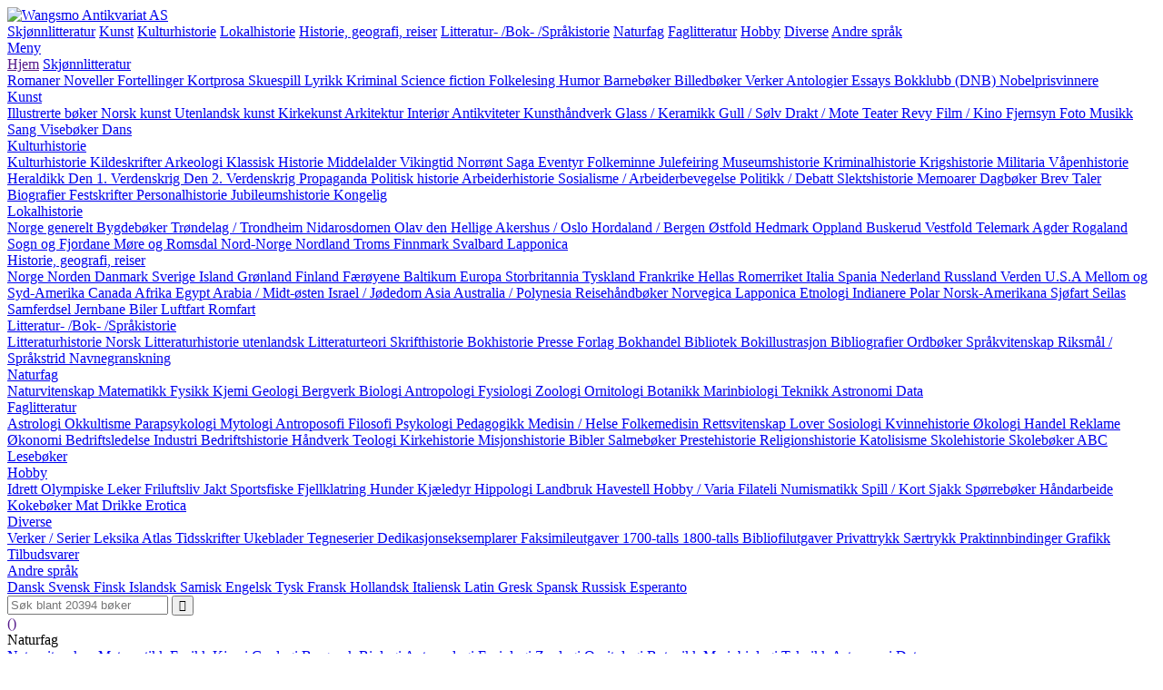

--- FILE ---
content_type: text/html; charset=UTF-8
request_url: http://wangsmo.com/?ga=64&gb=64+G&page=1&mod=3&s=164&p=7&product=5088659
body_size: 11554
content:
<!DOCTYPE html>
<html lang="nb">
<head>
    <meta charset="UTF-8">
		<title>Wangsmo Antikvariat AS | Beitrag zur kenntnis der ephemeropteren des nördlichen Norwegen.</title>
	<meta name="viewport" content="width=device-width, initial-scale=1.0">
	<meta name="description" content="16664 5088659 BENGTSSON, SIMON: Beitrag zur kenntnis der ephemeropteren des nördlichen Norwegen.  Fra Tromsø Museums årshefte 51. Tromsø 1930  8vo. 19 s. Illustrert Orig. omsl.    Norsk 94 2016-05-10 80 1 50 101 | Wangsmo Antikvariat AS">
    <meta name="robots" content="index, follow">
    <link rel="stylesheet" type="text/css" href="./app/lib/normalize.css">
	<link rel="stylesheet" type="text/css" href="./app/frontend/themes/wangsmo/style.css">
    <link rel="stylesheet" type="text/css" href="./app/lib/bokdata-print.css">
    <link rel="stylesheet" type="text/css" href="./app/lib/fontello/css/fontello.css">
    </head>
<body>

    <div class="container-ajax-feedback"></div>

        
    <div class="container-logo">
        <div class="logo">
            <a rel="nofollow" href="http://wangsmo.com">
            <img title="Wangsmo Antikvariat AS" alt="Wangsmo Antikvariat AS" src="https://wangsmo.com/img/top_logo.gif">
        </a>
    </div>
    </div>

            <div class="container-menu-main">
            <div class="menu menu-main">
                                	<a class="" href="http://wangsmo.com/?p=1&ga=1&page=1&mod=3&s=12">Skjønnlitteratur</a>
                                	<a class="" href="http://wangsmo.com/?p=2&ga=10&gb=10+B&page=1&mod=3&s=29">Kunst</a>
                                	<a class="" href="http://wangsmo.com/?p=3&ga=21&gb=32+F&page=1&mod=3&s=49">Kulturhistorie</a>
                                	<a class="" href="http://wangsmo.com/?p=4&ga=44&gb=52+B&page=1&mod=3&s=82">Lokalhistorie</a>
                                	<a class="" href="http://wangsmo.com/?p=5&ga=32+D&gb=32+E&gc=47&page=1&mod=3&s=105">Historie, geografi, reiser</a>
                                	<a class="" href="http://wangsmo.com/?p=6&ga=58&page=1&mod=3&s=148">Litteratur- /Bok- /Språkistorie</a>
                                	<a class="active" href="http://wangsmo.com/?p=7&ga=64&gb=64+G&page=1&mod=3&s=163">Naturfag</a>
                                	<a class="" href="http://wangsmo.com/?p=8&ga=67&page=1&mod=3&s=179">Faglitteratur</a>
                                	<a class="" href="http://wangsmo.com/?p=9&ga=81&page=1&mod=3&s=213">Hobby</a>
                                	<a class="" href="http://wangsmo.com/?p=10&ga=87&page=1&mod=3&s=235">Diverse</a>
                                	<a class="" href="http://wangsmo.com/?p=11&spraak=Dansk&page=1&mod=3&s=251">Andre språk</a>
                            </div>
        </div>
    
    <div class="container-navbar">
    <div class="navbar">

    <div class="drop-down"><!-- flex item -->
                <a href="#" class="toggle-navbar nav-item-icon navbar-item">
            <i class="icon-menu"></i> Meny        </a>
                <nav class="navbar-menu navbar-menu-main menu-catalog">
                            <a href="">Hjem</a>
                                    <a class="toggle-navbar nav-item" href="#">
                        Skjønnlitteratur                    </a>
                                            <nav class="navbar-menu navbar-menu-sub">
                                                            <a class="nav-item" href="?ga=1&page=1&mod=3&s=12&p=1">
                                    Romaner                                </a>
                                                            <a class="nav-item" href="?ga=2&page=1&mod=3&s=13&p=1">
                                    Noveller                                </a>
                                                            <a class="nav-item" href="?ga=2+B&page=1&mod=3&s=14&p=1">
                                    Fortellinger                                </a>
                                                            <a class="nav-item" href="?ga=2+C&page=1&mod=3&s=15&p=1">
                                    Kortprosa                                </a>
                                                            <a class="nav-item" href="?ga=3&page=1&mod=3&s=16&p=1">
                                    Skuespill                                </a>
                                                            <a class="nav-item" href="?ga=4&gb=4+B&page=1&mod=3&s=17&p=1">
                                    Lyrikk                                </a>
                                                            <a class="nav-item" href="?ga=5&page=1&mod=3&s=18&p=1">
                                    Kriminal                                </a>
                                                            <a class="nav-item" href="?ga=5+B&page=1&mod=3&s=19&p=1">
                                    Science fiction                                </a>
                                                            <a class="nav-item" href="?ga=6&page=1&mod=3&s=20&p=1">
                                    Folkelesing                                </a>
                                                            <a class="nav-item" href="?ga=7&page=1&mod=3&s=21&p=1">
                                    Humor                                </a>
                                                            <a class="nav-item" href="?ga=8&page=1&mod=3&s=22&p=1">
                                    Barnebøker                                </a>
                                                            <a class="nav-item" href="?ga=8+B&page=1&mod=3&s=23&p=1">
                                    Billedbøker                                </a>
                                                            <a class="nav-item" href="?ga=9&page=1&mod=3&s=24&p=1">
                                    Verker                                </a>
                                                            <a class="nav-item" href="?ga=9+B&page=1&mod=3&s=25&p=1">
                                    Antologier                                </a>
                                                            <a class="nav-item" href="?ga=9+C&page=1&mod=3&s=26&p=1">
                                    Essays                                </a>
                                                            <a class="nav-item" href="?ga=9+D&page=1&mod=3&s=27&p=1">
                                    Bokklubb (DNB)                                </a>
                                                            <a class="nav-item" href="?ga=9+E&page=1&mod=3&s=28&p=1">
                                    Nobelprisvinnere                                </a>
                                                    </nav><!-- end sub navbar menu -->
                                                        <a class="toggle-navbar nav-item" href="#">
                        Kunst                    </a>
                                            <nav class="navbar-menu navbar-menu-sub">
                                                            <a class="nav-item" href="?ga=10&gb=10+B&page=1&mod=3&s=29&p=2">
                                    Illustrerte bøker                                </a>
                                                            <a class="nav-item" href="?ga=11&gb=11+B&gc=11+C&page=1&mod=3&s=30&p=2">
                                    Norsk kunst                                </a>
                                                            <a class="nav-item" href="?ga=11+D&gb=12&gc=12+B&gd=12+C&page=1&mod=3&s=31&p=2">
                                    Utenlandsk kunst                                </a>
                                                            <a class="nav-item" href="?ga=13+B&page=1&mod=3&s=32&p=2">
                                    Kirkekunst                                </a>
                                                            <a class="nav-item" href="?ga=13&page=1&mod=3&s=33&p=2">
                                    Arkitektur                                </a>
                                                            <a class="nav-item" href="?ga=13+C&page=1&mod=3&s=34&p=2">
                                    Interiør                                </a>
                                                            <a class="nav-item" href="?ga=14&gb=15+C&gc=15+D&gd=15+E&page=1&mod=3&s=35&p=2">
                                    Antikviteter                                </a>
                                                            <a class="nav-item" href="?ga=15&page=1&mod=3&s=36&p=2">
                                    Kunsthåndverk                                </a>
                                                            <a class="nav-item" href="?ga=15+B&page=1&mod=3&s=37&p=2">
                                    Glass / Keramikk                                </a>
                                                            <a class="nav-item" href="?ga=15+C&page=1&mod=3&s=38&p=2">
                                    Gull / Sølv                                </a>
                                                            <a class="nav-item" href="?ga=16&gb=16+B&page=1&mod=3&s=39&p=2">
                                    Drakt / Mote                                </a>
                                                            <a class="nav-item" href="?ga=17&page=1&mod=3&s=40&p=2">
                                    Teater                                </a>
                                                            <a class="nav-item" href="?ga=17+B&gb=17+C&gc=17+D&page=1&mod=3&s=41&p=2">
                                    Revy                                </a>
                                                            <a class="nav-item" href="?ga=18&page=1&mod=3&s=42&p=2">
                                    Film / Kino                                </a>
                                                            <a class="nav-item" href="?ga=18+B&page=1&mod=3&s=43&p=2">
                                    Fjernsyn                                </a>
                                                            <a class="nav-item" href="?ga=19&page=1&mod=3&s=44&p=2">
                                    Foto                                </a>
                                                            <a class="nav-item" href="?ga=20&gb=20+F&page=1&mod=3&s=45&p=2">
                                    Musikk                                </a>
                                                            <a class="nav-item" href="?ga=20+B&page=1&mod=3&s=46&p=2">
                                    Sang                                </a>
                                                            <a class="nav-item" href="?ga=20+C&page=1&mod=3&s=47&p=2">
                                    Visebøker                                </a>
                                                            <a class="nav-item" href="?ga=20+D&gb=20+E&page=1&mod=3&s=48&p=2">
                                    Dans                                </a>
                                                    </nav><!-- end sub navbar menu -->
                                                        <a class="toggle-navbar nav-item" href="#">
                        Kulturhistorie                    </a>
                                            <nav class="navbar-menu navbar-menu-sub">
                                                            <a class="nav-item" href="?ga=21&gb=32+F&page=1&mod=3&s=49&p=3">
                                    Kulturhistorie                                </a>
                                                            <a class="nav-item" href="?ga=21+C&page=1&mod=3&s=50&p=3">
                                    Kildeskrifter                                </a>
                                                            <a class="nav-item" href="?ga=22&page=1&mod=3&s=51&p=3">
                                    Arkeologi                                </a>
                                                            <a class="nav-item" href="?ga=23&gb=24&page=1&mod=3&s=52&p=3">
                                    Klassisk Historie                                </a>
                                                            <a class="nav-item" href="?ga=26&page=1&mod=3&s=53&p=3">
                                    Middelalder                                </a>
                                                            <a class="nav-item" href="?ga=25&page=1&mod=3&s=54&p=3">
                                    Vikingtid                                </a>
                                                            <a class="nav-item" href="?ga=27&page=1&mod=3&s=55&p=3">
                                    Norrønt                                </a>
                                                            <a class="nav-item" href="?ga=28&page=1&mod=3&s=56&p=3">
                                    Saga                                </a>
                                                            <a class="nav-item" href="?ga=29&gb=29+B&page=1&mod=3&s=57&p=3">
                                    Eventyr                                </a>
                                                            <a class="nav-item" href="?ga=30&page=1&mod=3&s=58&p=3">
                                    Folkeminne                                </a>
                                                            <a class="nav-item" href="?ga=30+B&page=1&mod=3&s=59&p=3">
                                    Julefeiring                                </a>
                                                            <a class="nav-item" href="?ga=30+C&page=1&mod=3&s=60&p=3">
                                    Museumshistorie                                </a>
                                                            <a class="nav-item" href="?ga=31&page=1&mod=3&s=61&p=3">
                                    Kriminalhistorie                                </a>
                                                            <a class="nav-item" href="?ga=32&page=1&mod=3&s=62&p=3">
                                    Krigshistorie                                </a>
                                                            <a class="nav-item" href="?ga=32+B&page=1&mod=3&s=63&p=3">
                                    Militaria                                </a>
                                                            <a class="nav-item" href="?ga=32+C&page=1&mod=3&s=64&p=3">
                                    Våpenhistorie                                </a>
                                                            <a class="nav-item" href="?ga=32+F&page=1&mod=3&s=65&p=3">
                                    Heraldikk                                </a>
                                                            <a class="nav-item" href="?ga=33&page=1&mod=3&s=66&p=3">
                                    Den 1. Verdenskrig                                </a>
                                                            <a class="nav-item" href="?ga=34&gb=34+B&gc=34+D&page=1&mod=3&s=67&p=3">
                                    Den 2. Verdenskrig                                </a>
                                                            <a class="nav-item" href="?ga=34+C&page=1&mod=3&s=68&p=3">
                                    Propaganda                                </a>
                                                            <a class="nav-item" href="?ga=35&page=1&mod=3&s=69&p=3">
                                    Politisk historie                                </a>
                                                            <a class="nav-item" href="?ga=35+B&page=1&mod=3&s=70&p=3">
                                    Arbeiderhistorie                                </a>
                                                            <a class="nav-item" href="?ga=35+C&page=1&mod=3&s=71&p=3">
                                    Sosialisme / Arbeiderbevegelse                                </a>
                                                            <a class="nav-item" href="?ga=36&page=1&mod=3&s=72&p=3">
                                    Politikk / Debatt                                </a>
                                                            <a class="nav-item" href="?ga=37&page=1&mod=3&s=73&p=3">
                                    Slektshistorie                                </a>
                                                            <a class="nav-item" href="?ga=38&page=1&mod=3&s=74&p=3">
                                    Memoarer                                </a>
                                                            <a class="nav-item" href="?ga=38+B&page=1&mod=3&s=75&p=3">
                                    Dagbøker                                </a>
                                                            <a class="nav-item" href="?ga=38+C&page=1&mod=3&s=76&p=3">
                                    Brev                                </a>
                                                            <a class="nav-item" href="?ga=38+D&page=1&mod=3&s=77&p=3">
                                    Taler                                </a>
                                                            <a class="nav-item" href="?ga=39&page=1&mod=3&s=78&p=3">
                                    Biografier                                </a>
                                                            <a class="nav-item" href="?ga=40&page=1&mod=3&s=79&p=3">
                                    Festskrifter                                </a>
                                                            <a class="nav-item" href="?ga=41&page=1&mod=3&s=80&p=3">
                                    Personalhistorie                                </a>
                                                            <a class="nav-item" href="?ga=42&page=1&mod=3&s=81&p=3">
                                    Jubileumshistorie                                </a>
                                                            <a class="nav-item" href="?ga=43&page=1&mod=3&s=82&p=3">
                                    Kongelig                                </a>
                                                    </nav><!-- end sub navbar menu -->
                                                        <a class="toggle-navbar nav-item" href="#">
                        Lokalhistorie                    </a>
                                            <nav class="navbar-menu navbar-menu-sub">
                                                            <a class="nav-item" href="?ga=44&gb=52+B&page=1&mod=3&s=83&p=4">
                                    Norge generelt                                </a>
                                                            <a class="nav-item" href="?ga=44+B&page=1&mod=3&s=84&p=4">
                                    Bygdebøker                                </a>
                                                            <a class="nav-item" href="?ga=45&page=1&mod=3&s=85&p=4">
                                    Trøndelag / Trondheim                                </a>
                                                            <a class="nav-item" href="?ga=45+B&page=1&mod=3&s=86&p=4">
                                    Nidarosdomen                                </a>
                                                            <a class="nav-item" href="?ga=45+C&page=1&mod=3&s=87&p=4">
                                    Olav den Hellige                                </a>
                                                            <a class="nav-item" href="?ga=46&page=1&mod=3&s=88&p=4">
                                    Akershus / Oslo                                </a>
                                                            <a class="nav-item" href="?ga=46+B&page=1&mod=3&s=89&p=4">
                                    Hordaland / Bergen                                </a>
                                                            <a class="nav-item" href="?ga=46+C&page=1&mod=3&s=90&p=4">
                                    Østfold                                </a>
                                                            <a class="nav-item" href="?ga=46+D&page=1&mod=3&s=91&p=4">
                                    Hedmark                                </a>
                                                            <a class="nav-item" href="?ga=46+E&page=1&mod=3&s=92&p=4">
                                    Oppland                                </a>
                                                            <a class="nav-item" href="?ga=46+F&page=1&mod=3&s=93&p=4">
                                    Buskerud                                </a>
                                                            <a class="nav-item" href="?ga=46+G&page=1&mod=3&s=94&p=4">
                                    Vestfold                                </a>
                                                            <a class="nav-item" href="?ga=46+H&page=1&mod=3&s=95&p=4">
                                    Telemark                                </a>
                                                            <a class="nav-item" href="?ga=46+I&gb=46+R&gc=46+S&page=1&mod=3&s=96&p=4">
                                    Agder                                </a>
                                                            <a class="nav-item" href="?ga=46+J&page=1&mod=3&s=97&p=4">
                                    Rogaland                                </a>
                                                            <a class="nav-item" href="?ga=46+K&page=1&mod=3&s=98&p=4">
                                    Sogn og Fjordane                                </a>
                                                            <a class="nav-item" href="?ga=46+L&page=1&mod=3&s=99&p=4">
                                    Møre og Romsdal                                </a>
                                                            <a class="nav-item" href="?ga=46+P&page=1&mod=3&s=100&p=4">
                                    Nord-Norge                                </a>
                                                            <a class="nav-item" href="?ga=46+M&page=1&mod=3&s=101&p=4">
                                    Nordland                                </a>
                                                            <a class="nav-item" href="?ga=46+N&page=1&mod=3&s=102&p=4">
                                    Troms                                </a>
                                                            <a class="nav-item" href="?ga=46+O&page=1&mod=3&s=103&p=4">
                                    Finnmark                                </a>
                                                            <a class="nav-item" href="?ga=46+Q&page=1&mod=3&s=104&p=4">
                                    Svalbard                                </a>
                                                            <a class="nav-item" href="?ga=52+C&page=1&mod=3&s=105&p=4">
                                    Lapponica                                </a>
                                                    </nav><!-- end sub navbar menu -->
                                                        <a class="toggle-navbar nav-item" href="#">
                        Historie, geografi, reiser                    </a>
                                            <nav class="navbar-menu navbar-menu-sub">
                                                            <a class="nav-item" href="?ga=32+D&gb=32+E&gc=47&page=1&mod=3&s=106&p=5">
                                    Norge                                </a>
                                                            <a class="nav-item" href="?ga=32+D&gb=32+E&gc=48&gd=52&page=1&mod=3&s=107&p=5">
                                    Norden                                </a>
                                                            <a class="nav-item" href="?ga=48+B&gb=95+C&page=1&mod=3&s=108&p=5">
                                    Danmark                                </a>
                                                            <a class="nav-item" href="?ga=48+C&gb=95+B&page=1&mod=3&s=109&p=5">
                                    Sverige                                </a>
                                                            <a class="nav-item" href="?ga=48+D&page=1&mod=3&s=110&p=5">
                                    Island                                </a>
                                                            <a class="nav-item" href="?ga=48+E&page=1&mod=3&s=111&p=5">
                                    Grønland                                </a>
                                                            <a class="nav-item" href="?ga=48+F&page=1&mod=3&s=112&p=5">
                                    Finland                                </a>
                                                            <a class="nav-item" href="?ga=48+G&page=1&mod=3&s=113&p=5">
                                    Færøyene                                </a>
                                                            <a class="nav-item" href="?ga=48+H&page=1&mod=3&s=114&p=5">
                                    Baltikum                                </a>
                                                            <a class="nav-item" href="?ga=49&page=1&mod=3&s=115&p=5">
                                    Europa                                </a>
                                                            <a class="nav-item" href="?ga=49+B&gb=95+E&page=1&mod=3&s=116&p=5">
                                    Storbritannia                                </a>
                                                            <a class="nav-item" href="?ga=49+C&gb=95+D&page=1&mod=3&s=117&p=5">
                                    Tyskland                                </a>
                                                            <a class="nav-item" href="?ga=49+D&gb=95+F&page=1&mod=3&s=118&p=5">
                                    Frankrike                                </a>
                                                            <a class="nav-item" href="?ga=49+E&page=1&mod=3&s=119&p=5">
                                    Hellas                                </a>
                                                            <a class="nav-item" href="?ga=49+F&page=1&mod=3&s=120&p=5">
                                    Romerriket                                </a>
                                                            <a class="nav-item" href="?ga=49+G&page=1&mod=3&s=121&p=5">
                                    Italia                                </a>
                                                            <a class="nav-item" href="?ga=49+H&page=1&mod=3&s=122&p=5">
                                    Spania                                </a>
                                                            <a class="nav-item" href="?ga=49+I&page=1&mod=3&s=123&p=5">
                                    Nederland                                </a>
                                                            <a class="nav-item" href="?ga=50+B&page=1&mod=3&s=124&p=5">
                                    Russland                                </a>
                                                            <a class="nav-item" href="?ga=50&page=1&mod=3&s=125&p=5">
                                    Verden                                </a>
                                                            <a class="nav-item" href="?ga=50+C&gb=50+J&page=1&mod=3&s=126&p=5">
                                    U.S.A                                </a>
                                                            <a class="nav-item" href="?ga=50+D&page=1&mod=3&s=127&p=5">
                                    Mellom og Syd-Amerika                                </a>
                                                            <a class="nav-item" href="?ga=50+K&page=1&mod=3&s=128&p=5">
                                    Canada                                </a>
                                                            <a class="nav-item" href="?ga=50+E&page=1&mod=3&s=129&p=5">
                                    Afrika                                </a>
                                                            <a class="nav-item" href="?ga=50+L&page=1&mod=3&s=130&p=5">
                                    Egypt                                </a>
                                                            <a class="nav-item" href="?ga=50+F&page=1&mod=3&s=131&p=5">
                                    Arabia / Midt-østen                                </a>
                                                            <a class="nav-item" href="?ga=50+G&page=1&mod=3&s=132&p=5">
                                    Israel / Jødedom                                </a>
                                                            <a class="nav-item" href="?ga=50+H&page=1&mod=3&s=133&p=5">
                                    Asia                                </a>
                                                            <a class="nav-item" href="?ga=50+I&page=1&mod=3&s=134&p=5">
                                    Australia / Polynesia                                </a>
                                                            <a class="nav-item" href="?ga=51&page=1&mod=3&s=135&p=5">
                                    Reisehåndbøker                                </a>
                                                            <a class="nav-item" href="?ga=52+B&page=1&mod=3&s=136&p=5">
                                    Norvegica                                </a>
                                                            <a class="nav-item" href="?ga=52+C&page=1&mod=3&s=137&p=5">
                                    Lapponica                                </a>
                                                            <a class="nav-item" href="?ga=53&page=1&mod=3&s=138&p=5">
                                    Etnologi                                </a>
                                                            <a class="nav-item" href="?ga=53+B&page=1&mod=3&s=139&p=5">
                                    Indianere                                </a>
                                                            <a class="nav-item" href="?ga=54&gb=54+D&gc=50+J&gd=46+Q&gf=54+B&gh=54+C&page=1&mod=3&s=140&p=5">
                                    Polar                                </a>
                                                            <a class="nav-item" href="?ga=55&page=1&mod=3&s=141&p=5">
                                    Norsk-Amerikana                                </a>
                                                            <a class="nav-item" href="?ga=56&gb=56+C&page=1&mod=3&s=142&p=5">
                                    Sjøfart                                </a>
                                                            <a class="nav-item" href="?ga=56+B&page=1&mod=3&s=143&p=5">
                                    Seilas                                </a>
                                                            <a class="nav-item" href="?ga=57&page=1&mod=3&s=144&p=5">
                                    Samferdsel                                </a>
                                                            <a class="nav-item" href="?ga=57+B&page=1&mod=3&s=145&p=5">
                                    Jernbane                                </a>
                                                            <a class="nav-item" href="?ga=57+C&page=1&mod=3&s=146&p=5">
                                    Biler                                </a>
                                                            <a class="nav-item" href="?ga=57+D&page=1&mod=3&s=147&p=5">
                                    Luftfart                                </a>
                                                            <a class="nav-item" href="?ga=57+E&page=1&mod=3&s=148&p=5">
                                    Romfart                                </a>
                                                    </nav><!-- end sub navbar menu -->
                                                        <a class="toggle-navbar nav-item" href="#">
                        Litteratur- /Bok- /Språkistorie                    </a>
                                            <nav class="navbar-menu navbar-menu-sub">
                                                            <a class="nav-item" href="?ga=58&page=1&mod=3&s=149p=6">
                                    Litteraturhistorie Norsk                                </a>
                                                            <a class="nav-item" href="?ga=58+B&page=1&mod=3&s=150&p=6">
                                    Litteraturhistorie utenlandsk                                </a>
                                                            <a class="nav-item" href="?ga=58+C&page=1&mod=3&s=151&p=6">
                                    Litteraturteori                                </a>
                                                            <a class="nav-item" href="?ga=59&gb=59+B&gc=59+C&page=1&mod=3&s=152&p=6">
                                    Skrifthistorie                                </a>
                                                            <a class="nav-item" href="?ga=60&gb=60+F&gc=60+H&gd=59+D&page=1&mod=3&s=153&p=6">
                                    Bokhistorie                                </a>
                                                            <a class="nav-item" href="?ga=60+B&page=1&mod=3&s=154&p=6">
                                    Presse                                </a>
                                                            <a class="nav-item" href="?ga=60+C&page=1&mod=3&s=155&p=6">
                                    Forlag                                </a>
                                                            <a class="nav-item" href="?ga=60+D&page=1&mod=3&s=156&p=6">
                                    Bokhandel                                </a>
                                                            <a class="nav-item" href="?ga=60+E&page=1&mod=3&s=157&p=6">
                                    Bibliotek                                </a>
                                                            <a class="nav-item" href="?ga=60+G&page=1&mod=3&s=158&p=6">
                                    Bokillustrasjon                                </a>
                                                            <a class="nav-item" href="?ga=61&page=1&mod=3&s=159&p=6">
                                    Bibliografier                                </a>
                                                            <a class="nav-item" href="?ga=62&page=1&mod=3&s=160&p=6">
                                    Ordbøker                                </a>
                                                            <a class="nav-item" href="?ga=62+B&gb=62+C&gd=63&page=1&mod=3&s=161&p=6">
                                    Språkvitenskap                                </a>
                                                            <a class="nav-item" href="?ga=63+B&page=1&mod=3&s=162&p=6">
                                    Riksmål / Språkstrid                                </a>
                                                            <a class="nav-item" href="?ga=63+C&page=1&mod=3&s=163&p=6">
                                    Navnegranskning                                </a>
                                                    </nav><!-- end sub navbar menu -->
                                                        <a class="toggle-navbar nav-item" href="#">
                        Naturfag                    </a>
                                            <nav class="navbar-menu navbar-menu-sub">
                                                            <a class="nav-item" href="?ga=64&gb=64+G&page=1&mod=3&s=164&p=7">
                                    Naturvitenskap                                </a>
                                                            <a class="nav-item" href="?ga=64+B&page=1&mod=3&s=165&p=7">
                                    Matematikk                                </a>
                                                            <a class="nav-item" href="?ga=64+C&page=1&mod=3&s=166&p=7">
                                    Fysikk                                </a>
                                                            <a class="nav-item" href="?ga=64+D&page=1&mod=3&s=167&p=7">
                                    Kjemi                                </a>
                                                            <a class="nav-item" href="?ga=64+E&page=1&mod=3&s=168&p=7">
                                    Geologi                                </a>
                                                            <a class="nav-item" href="?ga=64+F&page=1&mod=3&s=169&p=7">
                                    Bergverk                                </a>
                                                            <a class="nav-item" href="?ga=65&page=1&mod=3&s=170&p=7">
                                    Biologi                                </a>
                                                            <a class="nav-item" href="?ga=65+B&page=1&mod=3&s=171&p=7">
                                    Antropologi                                </a>
                                                            <a class="nav-item" href="?ga=65+C&page=1&mod=3&s=172&p=7">
                                    Fysiologi                                </a>
                                                            <a class="nav-item" href="?ga=65+D&gb=65+H&gd=65+I&page=1&mod=3&s=173&p=7">
                                    Zoologi                                </a>
                                                            <a class="nav-item" href="?ga=65+E&page=1&mod=3&s=174&p=7">
                                    Ornitologi                                </a>
                                                            <a class="nav-item" href="?ga=65+F&page=1&mod=3&s=175&p=7">
                                    Botanikk                                </a>
                                                            <a class="nav-item" href="?ga=65+G&gb=82+E&page=1&mod=3&s=176&p=7">
                                    Marinbiologi                                </a>
                                                            <a class="nav-item" href="?ga=66&page=1&mod=3&s=177&p=7">
                                    Teknikk                                </a>
                                                            <a class="nav-item" href="?ga=66+B&page=1&mod=3&s=178&p=7">
                                    Astronomi                                </a>
                                                            <a class="nav-item" href="?ga=66+C&page=1&mod=3&s=179&p=7">
                                    Data                                </a>
                                                    </nav><!-- end sub navbar menu -->
                                                        <a class="toggle-navbar nav-item" href="#">
                        Faglitteratur                    </a>
                                            <nav class="navbar-menu navbar-menu-sub">
                                                            <a class="nav-item" href="?ga=67&page=1&mod=3&s=180&p=8">
                                    Astrologi                                </a>
                                                            <a class="nav-item" href="?ga=68&gb=68+B&page=1&mod=3&s=181&p=8">
                                    Okkultisme                                </a>
                                                            <a class="nav-item" href="?ga=68+C&page=1&mod=3&s=182&p=8">
                                    Parapsykologi                                </a>
                                                            <a class="nav-item" href="?ga=69&page=1&mod=3&s=183&p=8">
                                    Mytologi                                </a>
                                                            <a class="nav-item" href="?ga=70&page=1&mod=3&s=184&p=8">
                                    Antroposofi                                </a>
                                                            <a class="nav-item" href="?ga=71&gb=71+B&gc=68+D&page=1&mod=3&s=185&p=8">
                                    Filosofi                                </a>
                                                            <a class="nav-item" href="?ga=72&page=1&mod=3&s=186&p=8">
                                    Psykologi                                </a>
                                                            <a class="nav-item" href="?ga=73&page=1&mod=3&s=187&p=8">
                                    Pedagogikk                                </a>
                                                            <a class="nav-item" href="?ga=74&gb=74+B&gc=74+C&page=1&mod=3&s=188&p=8">
                                    Medisin / Helse                                </a>
                                                            <a class="nav-item" href="?ga=74+D&page=1&mod=3&s=189&p=8">
                                    Folkemedisin                                </a>
                                                            <a class="nav-item" href="?ga=75&page=1&mod=3&s=190&p=8">
                                    Rettsvitenskap                                </a>
                                                            <a class="nav-item" href="?ga=75+B&page=1&mod=3&s=191&p=8">
                                    Lover                                </a>
                                                            <a class="nav-item" href="?ga=76&page=1&mod=3&s=192&p=8">
                                    Sosiologi                                </a>
                                                            <a class="nav-item" href="?ga=76+B&page=1&mod=3&s=193&p=8">
                                    Kvinnehistorie                                </a>
                                                            <a class="nav-item" href="?ga=77&page=1&mod=3&s=194&p=8">
                                    Økologi                                </a>
                                                            <a class="nav-item" href="?ga=78&page=1&mod=3&s=195&p=8">
                                    Handel                                </a>
                                                            <a class="nav-item" href="?ga=78+B&page=1&mod=3&s=196&p=8">
                                    Reklame                                </a>
                                                            <a class="nav-item" href="?ga=78+C&page=1&mod=3&s=197&p=8">
                                    Økonomi                                </a>
                                                            <a class="nav-item" href="?ga=78+D&page=1&mod=3&s=198&p=8">
                                    Bedriftsledelse                                </a>
                                                            <a class="nav-item" href="?ga=78+E&page=1&mod=3&s=199&p=8">
                                    Industri                                </a>
                                                            <a class="nav-item" href="?ga=78+F&page=1&mod=3&s=200&p=8">
                                    Bedriftshistorie                                </a>
                                                            <a class="nav-item" href="?ga=78+G&page=1&mod=3&s=201&p=8">
                                    Håndverk                                </a>
                                                            <a class="nav-item" href="?ga=79&page=1&mod=3&s=202&p=8">
                                    Teologi                                </a>
                                                            <a class="nav-item" href="?ga=79+B&page=1&mod=3&s=203&p=8">
                                    Kirkehistorie                                </a>
                                                            <a class="nav-item" href="?ga=79+C&page=1&mod=3&s=204&p=8">
                                    Misjonshistorie                                </a>
                                                            <a class="nav-item" href="?ga=79+D&page=1&mod=3&s=205&p=8">
                                    Bibler                                </a>
                                                            <a class="nav-item" href="?ga=79+E&page=1&mod=3&s=206&p=8">
                                    Salmebøker                                </a>
                                                            <a class="nav-item" href="?ga=79+F&page=1&mod=3&s=207&p=8">
                                    Prestehistorie                                </a>
                                                            <a class="nav-item" href="?ga=79+G&page=1&mod=3&s=208&p=8">
                                    Religionshistorie                                </a>
                                                            <a class="nav-item" href="?ga=79+H&page=1&mod=3&s=209&p=8">
                                    Katolisisme                                </a>
                                                            <a class="nav-item" href="?ga=80&page=1&mod=3&s=210&p=8">
                                    Skolehistorie                                </a>
                                                            <a class="nav-item" href="?ga=80+B&page=1&mod=3&s=211&p=8">
                                    Skolebøker                                </a>
                                                            <a class="nav-item" href="?ga=80+C&page=1&mod=3&s=212&p=8">
                                    ABC                                </a>
                                                            <a class="nav-item" href="?ga=80+D&page=1&mod=3&s=213&p=8">
                                    Lesebøker                                </a>
                                                    </nav><!-- end sub navbar menu -->
                                                        <a class="toggle-navbar nav-item" href="#">
                        Hobby                    </a>
                                            <nav class="navbar-menu navbar-menu-sub">
                                                            <a class="nav-item" href="?ga=81&page=1&mod=3&s=214&p=9">
                                    Idrett                                </a>
                                                            <a class="nav-item" href="?ga=81+B&page=1&mod=3&s=215&p=9">
                                    Olympiske Leker                                </a>
                                                            <a class="nav-item" href="?ga=82&gb=82+D&gc=82+E&page=1&mod=3&s=216&p=9">
                                    Friluftsliv                                </a>
                                                            <a class="nav-item" href="?ga=82+B&page=1&mod=3&s=217&p=9">
                                    Jakt                                </a>
                                                            <a class="nav-item" href="?ga=82+C&page=1&mod=3&s=218&p=9">
                                    Sportsfiske                                </a>
                                                            <a class="nav-item" href="?ga=82+F&page=1&mod=3&s=219&p=9">
                                    Fjellklatring                                </a>
                                                            <a class="nav-item" href="?ga=82+G&page=1&mod=3&s=220&p=9">
                                    Hunder                                </a>
                                                            <a class="nav-item" href="?ga=82+H&gb=82+I&gc=82+J&page=1&mod=3&s=221&p=9">
                                    Kjæledyr                                </a>
                                                            <a class="nav-item" href="?ga=82+K&page=1&mod=3&s=222&p=9">
                                    Hippologi                                </a>
                                                            <a class="nav-item" href="?ga=83&page=1&mod=3&s=223&p=9">
                                    Landbruk                                </a>
                                                            <a class="nav-item" href="?ga=83+B&page=1&mod=3&s=224&p=9">
                                    Havestell                                </a>
                                                            <a class="nav-item" href="?ga=84&GB=84+K&gc=84+D&gd=84+G&page=1&mod=3&s=225&p=9">
                                    Hobby / Varia                                </a>
                                                            <a class="nav-item" href="?ga=84+B&page=1&mod=3&s=226&p=9">
                                    Filateli                                </a>
                                                            <a class="nav-item" href="?ga=84+C&page=1&mod=3&s=227&p=9">
                                    Numismatikk                                </a>
                                                            <a class="nav-item" href="?ga=84+E&page=1&mod=3&s=228&p=9">
                                    Spill / Kort                                </a>
                                                            <a class="nav-item" href="?ga=84+F&page=1&mod=3&s=229&p=9">
                                    Sjakk                                </a>
                                                            <a class="nav-item" href="?ga=84+H&gb=84+I&page=1&mod=3&s=230&p=9">
                                    Spørrebøker                                </a>
                                                            <a class="nav-item" href="?ga=84+J&page=1&mod=3&s=231&p=9">
                                    Håndarbeide                                </a>
                                                            <a class="nav-item" href="?ga=85&page=1&mod=3&s=232&p=9">
                                    Kokebøker                                </a>
                                                            <a class="nav-item" href="?ga=85+B&page=1&mod=3&s=233&p=9">
                                    Mat                                </a>
                                                            <a class="nav-item" href="?ga=85+C&page=1&mod=3&s=234&p=9">
                                    Drikke                                </a>
                                                            <a class="nav-item" href="?ga=86&page=1&mod=3&s=235&p=9">
                                    Erotica                                </a>
                                                    </nav><!-- end sub navbar menu -->
                                                        <a class="toggle-navbar nav-item" href="#">
                        Diverse                    </a>
                                            <nav class="navbar-menu navbar-menu-sub">
                                                            <a class="nav-item" href="?ga=87&page=1&mod=3&s=236&p=10">
                                    Verker / Serier                                </a>
                                                            <a class="nav-item" href="?ga=87+B&gb=62+C&page=1&mod=3&s=237&p=10">
                                    Leksika                                </a>
                                                            <a class="nav-item" href="?ga=87+C&gb=87+D&page=1&mod=3&s=238&p=10">
                                    Atlas                                </a>
                                                            <a class="nav-item" href="?ga=88&gb=88+B&gc=88+D&page=1&mod=3&s=239&p=10">
                                    Tidsskrifter                                </a>
                                                            <a class="nav-item" href="?ga=88+C&page=1&mod=3&s=240&p=10">
                                    Ukeblader                                </a>
                                                            <a class="nav-item" href="?ga=96&page=1&mod=3&s=241&p=10">
                                    Tegneserier                                </a>
                                                            <a class="nav-item" href="?ga=90&gb=90+B&gc=90+C&page=1&mod=3&s=242&p=10">
                                    Dedikasjonseksemplarer                                </a>
                                                            <a class="nav-item" href="?ga=91&page=1&mod=3&s=243&p=10">
                                    Faksimileutgaver                                </a>
                                                            <a class="nav-item" href="?ga=91+D&page=1&mod=3&s=244&p=10">
                                    1700-talls                                </a>
                                                            <a class="nav-item" href="?ga=91+E&page=1&mod=3&s=245&p=10">
                                    1800-talls                                </a>
                                                            <a class="nav-item" href="?ga=92&page=1&mod=3&s=246&p=10">
                                    Bibliofilutgaver                                </a>
                                                            <a class="nav-item" href="?ga=92+B&page=1&mod=3&s=247&p=10">
                                    Privattrykk                                </a>
                                                            <a class="nav-item" href="?ga=92+C&page=1&mod=3&s=248&p=10">
                                    Særtrykk                                </a>
                                                            <a class="nav-item" href="?ga=93&gb=93+B&page=1&mod=3&s=249&p=10">
                                    Praktinnbindinger                                </a>
                                                            <a class="nav-item" href="?ga=98&gb=98+B&gc=98+C&gd=98+D&ge=98+E&gf=98+F&gg=98+G&gh=89+H&page=1&mod=3&s=250&p=10">
                                    Grafikk                                </a>
                                                            <a class="nav-item" href="?ga=99+B&page=1&mod=3&s=251&p=10">
                                    Tilbudsvarer                                </a>
                                                    </nav><!-- end sub navbar menu -->
                                                        <a class="toggle-navbar nav-item" href="#">
                        Andre språk                    </a>
                                            <nav class="navbar-menu navbar-menu-sub">
                                                            <a class="nav-item" href="?spraak=Dansk&page=1&mod=3&s=252&p=11">
                                    Dansk                                </a>
                                                            <a class="nav-item" href="?spraak=Svensk&page=1&mod=3&s=253&p=11">
                                    Svensk                                </a>
                                                            <a class="nav-item" href="?spraak=Finsk&page=1&mod=3&s=254&p=11">
                                    Finsk                                </a>
                                                            <a class="nav-item" href="?spraak=Islandsk&page=1&mod=3&s=255&p=11">
                                    Islandsk                                </a>
                                                            <a class="nav-item" href="?spraak=Samisk&page=1&mod=3&s=256&p=11">
                                    Samisk                                </a>
                                                            <a class="nav-item" href="?spraak=Engelsk&page=1&mod=3&s=257&p=11">
                                    Engelsk                                </a>
                                                            <a class="nav-item" href="?spraak=Tysk&page=1&mod=3&s=258&p=11">
                                    Tysk                                </a>
                                                            <a class="nav-item" href="?spraak=Fransk&page=1&mod=3&s=259&p=11">
                                    Fransk                                </a>
                                                            <a class="nav-item" href="?spraak=Hollandsk&page=1&mod=3&s=260&p=11">
                                    Hollandsk                                </a>
                                                            <a class="nav-item" href="?spraak=Italiensk&page=1&mod=3&s=261&p=11">
                                    Italiensk                                </a>
                                                            <a class="nav-item" href="?spraak=Latin&page=1&mod=3&s=262&p=11">
                                    Latin                                </a>
                                                            <a class="nav-item" href="?spraak=Gresk&page=1&mod=3&s=263&p=11">
                                    Gresk                                </a>
                                                            <a class="nav-item" href="?spraak=Spansk&page=1&mod=3&s=264&p=11">
                                    Spansk                                </a>
                                                            <a class="nav-item" href="?spraak=Russisk&page=1&mod=3&s=265&p=11">
                                    Russisk                                </a>
                                                            <a class="nav-item" href="?spraak=Esperanto&page=1&mod=3&s=266&p=11">
                                    Esperanto                                </a>
                                                    </nav><!-- end sub navbar menu -->
                                                        </nav><!-- end menu main/ accordion -->
    </div>


    <div class="navbar-search"><!-- flex item -->
        <form class="search" action="" method="get">
    <input type="text" class="autosuggest" name="searchStr" value=""  placeholder="Søk blant 20394 bøker">
    <input type="hidden" name="mod" value="3">
                <input type="submit" value="&#xe802;" style="font-family:fontello">
</form>
    </div>

    <div class="checkout-link"><!-- flex item -->
        <a href="" class="nav-item-icon  navbar-item">
            <i class="icon-basket"></i>
            <span class="number-of-items-in-cart">()</span>
        </a>
    </div>

</div><!-- end responsive navbar -->
</div>

<div class="container-content container-menu-content-cart">

            <div class="container-menu-sub">
            <div class="breadcrumbs">
                                    Naturfag                            </div>
            <div class="menu menu-sub">
                                    <a class="active nav-item" href="http://wangsmo.com/?ga=64&gb=64+G&page=1&mod=3&s=164&p=7">Naturvitenskap</a>
                                    <a class=" nav-item" href="http://wangsmo.com/?ga=64+B&page=1&mod=3&s=165&p=7">Matematikk</a>
                                    <a class=" nav-item" href="http://wangsmo.com/?ga=64+C&page=1&mod=3&s=166&p=7">Fysikk</a>
                                    <a class=" nav-item" href="http://wangsmo.com/?ga=64+D&page=1&mod=3&s=167&p=7">Kjemi</a>
                                    <a class=" nav-item" href="http://wangsmo.com/?ga=64+E&page=1&mod=3&s=168&p=7">Geologi</a>
                                    <a class=" nav-item" href="http://wangsmo.com/?ga=64+F&page=1&mod=3&s=169&p=7">Bergverk</a>
                                    <a class=" nav-item" href="http://wangsmo.com/?ga=65&page=1&mod=3&s=170&p=7">Biologi</a>
                                    <a class=" nav-item" href="http://wangsmo.com/?ga=65+B&page=1&mod=3&s=171&p=7">Antropologi</a>
                                    <a class=" nav-item" href="http://wangsmo.com/?ga=65+C&page=1&mod=3&s=172&p=7">Fysiologi</a>
                                    <a class=" nav-item" href="http://wangsmo.com/?ga=65+D&gb=65+H&gd=65+I&page=1&mod=3&s=173&p=7">Zoologi</a>
                                    <a class=" nav-item" href="http://wangsmo.com/?ga=65+E&page=1&mod=3&s=174&p=7">Ornitologi</a>
                                    <a class=" nav-item" href="http://wangsmo.com/?ga=65+F&page=1&mod=3&s=175&p=7">Botanikk</a>
                                    <a class=" nav-item" href="http://wangsmo.com/?ga=65+G&gb=82+E&page=1&mod=3&s=176&p=7">Marinbiologi</a>
                                    <a class=" nav-item" href="http://wangsmo.com/?ga=66&page=1&mod=3&s=177&p=7">Teknikk</a>
                                    <a class=" nav-item" href="http://wangsmo.com/?ga=66+B&page=1&mod=3&s=178&p=7">Astronomi</a>
                                    <a class=" nav-item" href="http://wangsmo.com/?ga=66+C&page=1&mod=3&s=179&p=7">Data</a>
                            </div>
        </div>
    
    <div class="content">
        <div class="content-navbar"><div class="navbar">

    <div class="drop-down"><!-- flex item -->
                <a href="#" class="toggle-navbar nav-item-icon navbar-item">
            <i class="icon-menu"></i> Meny        </a>
                <nav class="navbar-menu navbar-menu-main menu-catalog">
                            <a href="">Hjem</a>
                                    <a class="toggle-navbar nav-item" href="#">
                        Skjønnlitteratur                    </a>
                                            <nav class="navbar-menu navbar-menu-sub">
                                                            <a class="nav-item" href="?ga=1&page=1&mod=3&s=12&p=1">
                                    Romaner                                </a>
                                                            <a class="nav-item" href="?ga=2&page=1&mod=3&s=13&p=1">
                                    Noveller                                </a>
                                                            <a class="nav-item" href="?ga=2+B&page=1&mod=3&s=14&p=1">
                                    Fortellinger                                </a>
                                                            <a class="nav-item" href="?ga=2+C&page=1&mod=3&s=15&p=1">
                                    Kortprosa                                </a>
                                                            <a class="nav-item" href="?ga=3&page=1&mod=3&s=16&p=1">
                                    Skuespill                                </a>
                                                            <a class="nav-item" href="?ga=4&gb=4+B&page=1&mod=3&s=17&p=1">
                                    Lyrikk                                </a>
                                                            <a class="nav-item" href="?ga=5&page=1&mod=3&s=18&p=1">
                                    Kriminal                                </a>
                                                            <a class="nav-item" href="?ga=5+B&page=1&mod=3&s=19&p=1">
                                    Science fiction                                </a>
                                                            <a class="nav-item" href="?ga=6&page=1&mod=3&s=20&p=1">
                                    Folkelesing                                </a>
                                                            <a class="nav-item" href="?ga=7&page=1&mod=3&s=21&p=1">
                                    Humor                                </a>
                                                            <a class="nav-item" href="?ga=8&page=1&mod=3&s=22&p=1">
                                    Barnebøker                                </a>
                                                            <a class="nav-item" href="?ga=8+B&page=1&mod=3&s=23&p=1">
                                    Billedbøker                                </a>
                                                            <a class="nav-item" href="?ga=9&page=1&mod=3&s=24&p=1">
                                    Verker                                </a>
                                                            <a class="nav-item" href="?ga=9+B&page=1&mod=3&s=25&p=1">
                                    Antologier                                </a>
                                                            <a class="nav-item" href="?ga=9+C&page=1&mod=3&s=26&p=1">
                                    Essays                                </a>
                                                            <a class="nav-item" href="?ga=9+D&page=1&mod=3&s=27&p=1">
                                    Bokklubb (DNB)                                </a>
                                                            <a class="nav-item" href="?ga=9+E&page=1&mod=3&s=28&p=1">
                                    Nobelprisvinnere                                </a>
                                                    </nav><!-- end sub navbar menu -->
                                                        <a class="toggle-navbar nav-item" href="#">
                        Kunst                    </a>
                                            <nav class="navbar-menu navbar-menu-sub">
                                                            <a class="nav-item" href="?ga=10&gb=10+B&page=1&mod=3&s=29&p=2">
                                    Illustrerte bøker                                </a>
                                                            <a class="nav-item" href="?ga=11&gb=11+B&gc=11+C&page=1&mod=3&s=30&p=2">
                                    Norsk kunst                                </a>
                                                            <a class="nav-item" href="?ga=11+D&gb=12&gc=12+B&gd=12+C&page=1&mod=3&s=31&p=2">
                                    Utenlandsk kunst                                </a>
                                                            <a class="nav-item" href="?ga=13+B&page=1&mod=3&s=32&p=2">
                                    Kirkekunst                                </a>
                                                            <a class="nav-item" href="?ga=13&page=1&mod=3&s=33&p=2">
                                    Arkitektur                                </a>
                                                            <a class="nav-item" href="?ga=13+C&page=1&mod=3&s=34&p=2">
                                    Interiør                                </a>
                                                            <a class="nav-item" href="?ga=14&gb=15+C&gc=15+D&gd=15+E&page=1&mod=3&s=35&p=2">
                                    Antikviteter                                </a>
                                                            <a class="nav-item" href="?ga=15&page=1&mod=3&s=36&p=2">
                                    Kunsthåndverk                                </a>
                                                            <a class="nav-item" href="?ga=15+B&page=1&mod=3&s=37&p=2">
                                    Glass / Keramikk                                </a>
                                                            <a class="nav-item" href="?ga=15+C&page=1&mod=3&s=38&p=2">
                                    Gull / Sølv                                </a>
                                                            <a class="nav-item" href="?ga=16&gb=16+B&page=1&mod=3&s=39&p=2">
                                    Drakt / Mote                                </a>
                                                            <a class="nav-item" href="?ga=17&page=1&mod=3&s=40&p=2">
                                    Teater                                </a>
                                                            <a class="nav-item" href="?ga=17+B&gb=17+C&gc=17+D&page=1&mod=3&s=41&p=2">
                                    Revy                                </a>
                                                            <a class="nav-item" href="?ga=18&page=1&mod=3&s=42&p=2">
                                    Film / Kino                                </a>
                                                            <a class="nav-item" href="?ga=18+B&page=1&mod=3&s=43&p=2">
                                    Fjernsyn                                </a>
                                                            <a class="nav-item" href="?ga=19&page=1&mod=3&s=44&p=2">
                                    Foto                                </a>
                                                            <a class="nav-item" href="?ga=20&gb=20+F&page=1&mod=3&s=45&p=2">
                                    Musikk                                </a>
                                                            <a class="nav-item" href="?ga=20+B&page=1&mod=3&s=46&p=2">
                                    Sang                                </a>
                                                            <a class="nav-item" href="?ga=20+C&page=1&mod=3&s=47&p=2">
                                    Visebøker                                </a>
                                                            <a class="nav-item" href="?ga=20+D&gb=20+E&page=1&mod=3&s=48&p=2">
                                    Dans                                </a>
                                                    </nav><!-- end sub navbar menu -->
                                                        <a class="toggle-navbar nav-item" href="#">
                        Kulturhistorie                    </a>
                                            <nav class="navbar-menu navbar-menu-sub">
                                                            <a class="nav-item" href="?ga=21&gb=32+F&page=1&mod=3&s=49&p=3">
                                    Kulturhistorie                                </a>
                                                            <a class="nav-item" href="?ga=21+C&page=1&mod=3&s=50&p=3">
                                    Kildeskrifter                                </a>
                                                            <a class="nav-item" href="?ga=22&page=1&mod=3&s=51&p=3">
                                    Arkeologi                                </a>
                                                            <a class="nav-item" href="?ga=23&gb=24&page=1&mod=3&s=52&p=3">
                                    Klassisk Historie                                </a>
                                                            <a class="nav-item" href="?ga=26&page=1&mod=3&s=53&p=3">
                                    Middelalder                                </a>
                                                            <a class="nav-item" href="?ga=25&page=1&mod=3&s=54&p=3">
                                    Vikingtid                                </a>
                                                            <a class="nav-item" href="?ga=27&page=1&mod=3&s=55&p=3">
                                    Norrønt                                </a>
                                                            <a class="nav-item" href="?ga=28&page=1&mod=3&s=56&p=3">
                                    Saga                                </a>
                                                            <a class="nav-item" href="?ga=29&gb=29+B&page=1&mod=3&s=57&p=3">
                                    Eventyr                                </a>
                                                            <a class="nav-item" href="?ga=30&page=1&mod=3&s=58&p=3">
                                    Folkeminne                                </a>
                                                            <a class="nav-item" href="?ga=30+B&page=1&mod=3&s=59&p=3">
                                    Julefeiring                                </a>
                                                            <a class="nav-item" href="?ga=30+C&page=1&mod=3&s=60&p=3">
                                    Museumshistorie                                </a>
                                                            <a class="nav-item" href="?ga=31&page=1&mod=3&s=61&p=3">
                                    Kriminalhistorie                                </a>
                                                            <a class="nav-item" href="?ga=32&page=1&mod=3&s=62&p=3">
                                    Krigshistorie                                </a>
                                                            <a class="nav-item" href="?ga=32+B&page=1&mod=3&s=63&p=3">
                                    Militaria                                </a>
                                                            <a class="nav-item" href="?ga=32+C&page=1&mod=3&s=64&p=3">
                                    Våpenhistorie                                </a>
                                                            <a class="nav-item" href="?ga=32+F&page=1&mod=3&s=65&p=3">
                                    Heraldikk                                </a>
                                                            <a class="nav-item" href="?ga=33&page=1&mod=3&s=66&p=3">
                                    Den 1. Verdenskrig                                </a>
                                                            <a class="nav-item" href="?ga=34&gb=34+B&gc=34+D&page=1&mod=3&s=67&p=3">
                                    Den 2. Verdenskrig                                </a>
                                                            <a class="nav-item" href="?ga=34+C&page=1&mod=3&s=68&p=3">
                                    Propaganda                                </a>
                                                            <a class="nav-item" href="?ga=35&page=1&mod=3&s=69&p=3">
                                    Politisk historie                                </a>
                                                            <a class="nav-item" href="?ga=35+B&page=1&mod=3&s=70&p=3">
                                    Arbeiderhistorie                                </a>
                                                            <a class="nav-item" href="?ga=35+C&page=1&mod=3&s=71&p=3">
                                    Sosialisme / Arbeiderbevegelse                                </a>
                                                            <a class="nav-item" href="?ga=36&page=1&mod=3&s=72&p=3">
                                    Politikk / Debatt                                </a>
                                                            <a class="nav-item" href="?ga=37&page=1&mod=3&s=73&p=3">
                                    Slektshistorie                                </a>
                                                            <a class="nav-item" href="?ga=38&page=1&mod=3&s=74&p=3">
                                    Memoarer                                </a>
                                                            <a class="nav-item" href="?ga=38+B&page=1&mod=3&s=75&p=3">
                                    Dagbøker                                </a>
                                                            <a class="nav-item" href="?ga=38+C&page=1&mod=3&s=76&p=3">
                                    Brev                                </a>
                                                            <a class="nav-item" href="?ga=38+D&page=1&mod=3&s=77&p=3">
                                    Taler                                </a>
                                                            <a class="nav-item" href="?ga=39&page=1&mod=3&s=78&p=3">
                                    Biografier                                </a>
                                                            <a class="nav-item" href="?ga=40&page=1&mod=3&s=79&p=3">
                                    Festskrifter                                </a>
                                                            <a class="nav-item" href="?ga=41&page=1&mod=3&s=80&p=3">
                                    Personalhistorie                                </a>
                                                            <a class="nav-item" href="?ga=42&page=1&mod=3&s=81&p=3">
                                    Jubileumshistorie                                </a>
                                                            <a class="nav-item" href="?ga=43&page=1&mod=3&s=82&p=3">
                                    Kongelig                                </a>
                                                    </nav><!-- end sub navbar menu -->
                                                        <a class="toggle-navbar nav-item" href="#">
                        Lokalhistorie                    </a>
                                            <nav class="navbar-menu navbar-menu-sub">
                                                            <a class="nav-item" href="?ga=44&gb=52+B&page=1&mod=3&s=83&p=4">
                                    Norge generelt                                </a>
                                                            <a class="nav-item" href="?ga=44+B&page=1&mod=3&s=84&p=4">
                                    Bygdebøker                                </a>
                                                            <a class="nav-item" href="?ga=45&page=1&mod=3&s=85&p=4">
                                    Trøndelag / Trondheim                                </a>
                                                            <a class="nav-item" href="?ga=45+B&page=1&mod=3&s=86&p=4">
                                    Nidarosdomen                                </a>
                                                            <a class="nav-item" href="?ga=45+C&page=1&mod=3&s=87&p=4">
                                    Olav den Hellige                                </a>
                                                            <a class="nav-item" href="?ga=46&page=1&mod=3&s=88&p=4">
                                    Akershus / Oslo                                </a>
                                                            <a class="nav-item" href="?ga=46+B&page=1&mod=3&s=89&p=4">
                                    Hordaland / Bergen                                </a>
                                                            <a class="nav-item" href="?ga=46+C&page=1&mod=3&s=90&p=4">
                                    Østfold                                </a>
                                                            <a class="nav-item" href="?ga=46+D&page=1&mod=3&s=91&p=4">
                                    Hedmark                                </a>
                                                            <a class="nav-item" href="?ga=46+E&page=1&mod=3&s=92&p=4">
                                    Oppland                                </a>
                                                            <a class="nav-item" href="?ga=46+F&page=1&mod=3&s=93&p=4">
                                    Buskerud                                </a>
                                                            <a class="nav-item" href="?ga=46+G&page=1&mod=3&s=94&p=4">
                                    Vestfold                                </a>
                                                            <a class="nav-item" href="?ga=46+H&page=1&mod=3&s=95&p=4">
                                    Telemark                                </a>
                                                            <a class="nav-item" href="?ga=46+I&gb=46+R&gc=46+S&page=1&mod=3&s=96&p=4">
                                    Agder                                </a>
                                                            <a class="nav-item" href="?ga=46+J&page=1&mod=3&s=97&p=4">
                                    Rogaland                                </a>
                                                            <a class="nav-item" href="?ga=46+K&page=1&mod=3&s=98&p=4">
                                    Sogn og Fjordane                                </a>
                                                            <a class="nav-item" href="?ga=46+L&page=1&mod=3&s=99&p=4">
                                    Møre og Romsdal                                </a>
                                                            <a class="nav-item" href="?ga=46+P&page=1&mod=3&s=100&p=4">
                                    Nord-Norge                                </a>
                                                            <a class="nav-item" href="?ga=46+M&page=1&mod=3&s=101&p=4">
                                    Nordland                                </a>
                                                            <a class="nav-item" href="?ga=46+N&page=1&mod=3&s=102&p=4">
                                    Troms                                </a>
                                                            <a class="nav-item" href="?ga=46+O&page=1&mod=3&s=103&p=4">
                                    Finnmark                                </a>
                                                            <a class="nav-item" href="?ga=46+Q&page=1&mod=3&s=104&p=4">
                                    Svalbard                                </a>
                                                            <a class="nav-item" href="?ga=52+C&page=1&mod=3&s=105&p=4">
                                    Lapponica                                </a>
                                                    </nav><!-- end sub navbar menu -->
                                                        <a class="toggle-navbar nav-item" href="#">
                        Historie, geografi, reiser                    </a>
                                            <nav class="navbar-menu navbar-menu-sub">
                                                            <a class="nav-item" href="?ga=32+D&gb=32+E&gc=47&page=1&mod=3&s=106&p=5">
                                    Norge                                </a>
                                                            <a class="nav-item" href="?ga=32+D&gb=32+E&gc=48&gd=52&page=1&mod=3&s=107&p=5">
                                    Norden                                </a>
                                                            <a class="nav-item" href="?ga=48+B&gb=95+C&page=1&mod=3&s=108&p=5">
                                    Danmark                                </a>
                                                            <a class="nav-item" href="?ga=48+C&gb=95+B&page=1&mod=3&s=109&p=5">
                                    Sverige                                </a>
                                                            <a class="nav-item" href="?ga=48+D&page=1&mod=3&s=110&p=5">
                                    Island                                </a>
                                                            <a class="nav-item" href="?ga=48+E&page=1&mod=3&s=111&p=5">
                                    Grønland                                </a>
                                                            <a class="nav-item" href="?ga=48+F&page=1&mod=3&s=112&p=5">
                                    Finland                                </a>
                                                            <a class="nav-item" href="?ga=48+G&page=1&mod=3&s=113&p=5">
                                    Færøyene                                </a>
                                                            <a class="nav-item" href="?ga=48+H&page=1&mod=3&s=114&p=5">
                                    Baltikum                                </a>
                                                            <a class="nav-item" href="?ga=49&page=1&mod=3&s=115&p=5">
                                    Europa                                </a>
                                                            <a class="nav-item" href="?ga=49+B&gb=95+E&page=1&mod=3&s=116&p=5">
                                    Storbritannia                                </a>
                                                            <a class="nav-item" href="?ga=49+C&gb=95+D&page=1&mod=3&s=117&p=5">
                                    Tyskland                                </a>
                                                            <a class="nav-item" href="?ga=49+D&gb=95+F&page=1&mod=3&s=118&p=5">
                                    Frankrike                                </a>
                                                            <a class="nav-item" href="?ga=49+E&page=1&mod=3&s=119&p=5">
                                    Hellas                                </a>
                                                            <a class="nav-item" href="?ga=49+F&page=1&mod=3&s=120&p=5">
                                    Romerriket                                </a>
                                                            <a class="nav-item" href="?ga=49+G&page=1&mod=3&s=121&p=5">
                                    Italia                                </a>
                                                            <a class="nav-item" href="?ga=49+H&page=1&mod=3&s=122&p=5">
                                    Spania                                </a>
                                                            <a class="nav-item" href="?ga=49+I&page=1&mod=3&s=123&p=5">
                                    Nederland                                </a>
                                                            <a class="nav-item" href="?ga=50+B&page=1&mod=3&s=124&p=5">
                                    Russland                                </a>
                                                            <a class="nav-item" href="?ga=50&page=1&mod=3&s=125&p=5">
                                    Verden                                </a>
                                                            <a class="nav-item" href="?ga=50+C&gb=50+J&page=1&mod=3&s=126&p=5">
                                    U.S.A                                </a>
                                                            <a class="nav-item" href="?ga=50+D&page=1&mod=3&s=127&p=5">
                                    Mellom og Syd-Amerika                                </a>
                                                            <a class="nav-item" href="?ga=50+K&page=1&mod=3&s=128&p=5">
                                    Canada                                </a>
                                                            <a class="nav-item" href="?ga=50+E&page=1&mod=3&s=129&p=5">
                                    Afrika                                </a>
                                                            <a class="nav-item" href="?ga=50+L&page=1&mod=3&s=130&p=5">
                                    Egypt                                </a>
                                                            <a class="nav-item" href="?ga=50+F&page=1&mod=3&s=131&p=5">
                                    Arabia / Midt-østen                                </a>
                                                            <a class="nav-item" href="?ga=50+G&page=1&mod=3&s=132&p=5">
                                    Israel / Jødedom                                </a>
                                                            <a class="nav-item" href="?ga=50+H&page=1&mod=3&s=133&p=5">
                                    Asia                                </a>
                                                            <a class="nav-item" href="?ga=50+I&page=1&mod=3&s=134&p=5">
                                    Australia / Polynesia                                </a>
                                                            <a class="nav-item" href="?ga=51&page=1&mod=3&s=135&p=5">
                                    Reisehåndbøker                                </a>
                                                            <a class="nav-item" href="?ga=52+B&page=1&mod=3&s=136&p=5">
                                    Norvegica                                </a>
                                                            <a class="nav-item" href="?ga=52+C&page=1&mod=3&s=137&p=5">
                                    Lapponica                                </a>
                                                            <a class="nav-item" href="?ga=53&page=1&mod=3&s=138&p=5">
                                    Etnologi                                </a>
                                                            <a class="nav-item" href="?ga=53+B&page=1&mod=3&s=139&p=5">
                                    Indianere                                </a>
                                                            <a class="nav-item" href="?ga=54&gb=54+D&gc=50+J&gd=46+Q&gf=54+B&gh=54+C&page=1&mod=3&s=140&p=5">
                                    Polar                                </a>
                                                            <a class="nav-item" href="?ga=55&page=1&mod=3&s=141&p=5">
                                    Norsk-Amerikana                                </a>
                                                            <a class="nav-item" href="?ga=56&gb=56+C&page=1&mod=3&s=142&p=5">
                                    Sjøfart                                </a>
                                                            <a class="nav-item" href="?ga=56+B&page=1&mod=3&s=143&p=5">
                                    Seilas                                </a>
                                                            <a class="nav-item" href="?ga=57&page=1&mod=3&s=144&p=5">
                                    Samferdsel                                </a>
                                                            <a class="nav-item" href="?ga=57+B&page=1&mod=3&s=145&p=5">
                                    Jernbane                                </a>
                                                            <a class="nav-item" href="?ga=57+C&page=1&mod=3&s=146&p=5">
                                    Biler                                </a>
                                                            <a class="nav-item" href="?ga=57+D&page=1&mod=3&s=147&p=5">
                                    Luftfart                                </a>
                                                            <a class="nav-item" href="?ga=57+E&page=1&mod=3&s=148&p=5">
                                    Romfart                                </a>
                                                    </nav><!-- end sub navbar menu -->
                                                        <a class="toggle-navbar nav-item" href="#">
                        Litteratur- /Bok- /Språkistorie                    </a>
                                            <nav class="navbar-menu navbar-menu-sub">
                                                            <a class="nav-item" href="?ga=58&page=1&mod=3&s=149p=6">
                                    Litteraturhistorie Norsk                                </a>
                                                            <a class="nav-item" href="?ga=58+B&page=1&mod=3&s=150&p=6">
                                    Litteraturhistorie utenlandsk                                </a>
                                                            <a class="nav-item" href="?ga=58+C&page=1&mod=3&s=151&p=6">
                                    Litteraturteori                                </a>
                                                            <a class="nav-item" href="?ga=59&gb=59+B&gc=59+C&page=1&mod=3&s=152&p=6">
                                    Skrifthistorie                                </a>
                                                            <a class="nav-item" href="?ga=60&gb=60+F&gc=60+H&gd=59+D&page=1&mod=3&s=153&p=6">
                                    Bokhistorie                                </a>
                                                            <a class="nav-item" href="?ga=60+B&page=1&mod=3&s=154&p=6">
                                    Presse                                </a>
                                                            <a class="nav-item" href="?ga=60+C&page=1&mod=3&s=155&p=6">
                                    Forlag                                </a>
                                                            <a class="nav-item" href="?ga=60+D&page=1&mod=3&s=156&p=6">
                                    Bokhandel                                </a>
                                                            <a class="nav-item" href="?ga=60+E&page=1&mod=3&s=157&p=6">
                                    Bibliotek                                </a>
                                                            <a class="nav-item" href="?ga=60+G&page=1&mod=3&s=158&p=6">
                                    Bokillustrasjon                                </a>
                                                            <a class="nav-item" href="?ga=61&page=1&mod=3&s=159&p=6">
                                    Bibliografier                                </a>
                                                            <a class="nav-item" href="?ga=62&page=1&mod=3&s=160&p=6">
                                    Ordbøker                                </a>
                                                            <a class="nav-item" href="?ga=62+B&gb=62+C&gd=63&page=1&mod=3&s=161&p=6">
                                    Språkvitenskap                                </a>
                                                            <a class="nav-item" href="?ga=63+B&page=1&mod=3&s=162&p=6">
                                    Riksmål / Språkstrid                                </a>
                                                            <a class="nav-item" href="?ga=63+C&page=1&mod=3&s=163&p=6">
                                    Navnegranskning                                </a>
                                                    </nav><!-- end sub navbar menu -->
                                                        <a class="toggle-navbar nav-item" href="#">
                        Naturfag                    </a>
                                            <nav class="navbar-menu navbar-menu-sub">
                                                            <a class="nav-item" href="?ga=64&gb=64+G&page=1&mod=3&s=164&p=7">
                                    Naturvitenskap                                </a>
                                                            <a class="nav-item" href="?ga=64+B&page=1&mod=3&s=165&p=7">
                                    Matematikk                                </a>
                                                            <a class="nav-item" href="?ga=64+C&page=1&mod=3&s=166&p=7">
                                    Fysikk                                </a>
                                                            <a class="nav-item" href="?ga=64+D&page=1&mod=3&s=167&p=7">
                                    Kjemi                                </a>
                                                            <a class="nav-item" href="?ga=64+E&page=1&mod=3&s=168&p=7">
                                    Geologi                                </a>
                                                            <a class="nav-item" href="?ga=64+F&page=1&mod=3&s=169&p=7">
                                    Bergverk                                </a>
                                                            <a class="nav-item" href="?ga=65&page=1&mod=3&s=170&p=7">
                                    Biologi                                </a>
                                                            <a class="nav-item" href="?ga=65+B&page=1&mod=3&s=171&p=7">
                                    Antropologi                                </a>
                                                            <a class="nav-item" href="?ga=65+C&page=1&mod=3&s=172&p=7">
                                    Fysiologi                                </a>
                                                            <a class="nav-item" href="?ga=65+D&gb=65+H&gd=65+I&page=1&mod=3&s=173&p=7">
                                    Zoologi                                </a>
                                                            <a class="nav-item" href="?ga=65+E&page=1&mod=3&s=174&p=7">
                                    Ornitologi                                </a>
                                                            <a class="nav-item" href="?ga=65+F&page=1&mod=3&s=175&p=7">
                                    Botanikk                                </a>
                                                            <a class="nav-item" href="?ga=65+G&gb=82+E&page=1&mod=3&s=176&p=7">
                                    Marinbiologi                                </a>
                                                            <a class="nav-item" href="?ga=66&page=1&mod=3&s=177&p=7">
                                    Teknikk                                </a>
                                                            <a class="nav-item" href="?ga=66+B&page=1&mod=3&s=178&p=7">
                                    Astronomi                                </a>
                                                            <a class="nav-item" href="?ga=66+C&page=1&mod=3&s=179&p=7">
                                    Data                                </a>
                                                    </nav><!-- end sub navbar menu -->
                                                        <a class="toggle-navbar nav-item" href="#">
                        Faglitteratur                    </a>
                                            <nav class="navbar-menu navbar-menu-sub">
                                                            <a class="nav-item" href="?ga=67&page=1&mod=3&s=180&p=8">
                                    Astrologi                                </a>
                                                            <a class="nav-item" href="?ga=68&gb=68+B&page=1&mod=3&s=181&p=8">
                                    Okkultisme                                </a>
                                                            <a class="nav-item" href="?ga=68+C&page=1&mod=3&s=182&p=8">
                                    Parapsykologi                                </a>
                                                            <a class="nav-item" href="?ga=69&page=1&mod=3&s=183&p=8">
                                    Mytologi                                </a>
                                                            <a class="nav-item" href="?ga=70&page=1&mod=3&s=184&p=8">
                                    Antroposofi                                </a>
                                                            <a class="nav-item" href="?ga=71&gb=71+B&gc=68+D&page=1&mod=3&s=185&p=8">
                                    Filosofi                                </a>
                                                            <a class="nav-item" href="?ga=72&page=1&mod=3&s=186&p=8">
                                    Psykologi                                </a>
                                                            <a class="nav-item" href="?ga=73&page=1&mod=3&s=187&p=8">
                                    Pedagogikk                                </a>
                                                            <a class="nav-item" href="?ga=74&gb=74+B&gc=74+C&page=1&mod=3&s=188&p=8">
                                    Medisin / Helse                                </a>
                                                            <a class="nav-item" href="?ga=74+D&page=1&mod=3&s=189&p=8">
                                    Folkemedisin                                </a>
                                                            <a class="nav-item" href="?ga=75&page=1&mod=3&s=190&p=8">
                                    Rettsvitenskap                                </a>
                                                            <a class="nav-item" href="?ga=75+B&page=1&mod=3&s=191&p=8">
                                    Lover                                </a>
                                                            <a class="nav-item" href="?ga=76&page=1&mod=3&s=192&p=8">
                                    Sosiologi                                </a>
                                                            <a class="nav-item" href="?ga=76+B&page=1&mod=3&s=193&p=8">
                                    Kvinnehistorie                                </a>
                                                            <a class="nav-item" href="?ga=77&page=1&mod=3&s=194&p=8">
                                    Økologi                                </a>
                                                            <a class="nav-item" href="?ga=78&page=1&mod=3&s=195&p=8">
                                    Handel                                </a>
                                                            <a class="nav-item" href="?ga=78+B&page=1&mod=3&s=196&p=8">
                                    Reklame                                </a>
                                                            <a class="nav-item" href="?ga=78+C&page=1&mod=3&s=197&p=8">
                                    Økonomi                                </a>
                                                            <a class="nav-item" href="?ga=78+D&page=1&mod=3&s=198&p=8">
                                    Bedriftsledelse                                </a>
                                                            <a class="nav-item" href="?ga=78+E&page=1&mod=3&s=199&p=8">
                                    Industri                                </a>
                                                            <a class="nav-item" href="?ga=78+F&page=1&mod=3&s=200&p=8">
                                    Bedriftshistorie                                </a>
                                                            <a class="nav-item" href="?ga=78+G&page=1&mod=3&s=201&p=8">
                                    Håndverk                                </a>
                                                            <a class="nav-item" href="?ga=79&page=1&mod=3&s=202&p=8">
                                    Teologi                                </a>
                                                            <a class="nav-item" href="?ga=79+B&page=1&mod=3&s=203&p=8">
                                    Kirkehistorie                                </a>
                                                            <a class="nav-item" href="?ga=79+C&page=1&mod=3&s=204&p=8">
                                    Misjonshistorie                                </a>
                                                            <a class="nav-item" href="?ga=79+D&page=1&mod=3&s=205&p=8">
                                    Bibler                                </a>
                                                            <a class="nav-item" href="?ga=79+E&page=1&mod=3&s=206&p=8">
                                    Salmebøker                                </a>
                                                            <a class="nav-item" href="?ga=79+F&page=1&mod=3&s=207&p=8">
                                    Prestehistorie                                </a>
                                                            <a class="nav-item" href="?ga=79+G&page=1&mod=3&s=208&p=8">
                                    Religionshistorie                                </a>
                                                            <a class="nav-item" href="?ga=79+H&page=1&mod=3&s=209&p=8">
                                    Katolisisme                                </a>
                                                            <a class="nav-item" href="?ga=80&page=1&mod=3&s=210&p=8">
                                    Skolehistorie                                </a>
                                                            <a class="nav-item" href="?ga=80+B&page=1&mod=3&s=211&p=8">
                                    Skolebøker                                </a>
                                                            <a class="nav-item" href="?ga=80+C&page=1&mod=3&s=212&p=8">
                                    ABC                                </a>
                                                            <a class="nav-item" href="?ga=80+D&page=1&mod=3&s=213&p=8">
                                    Lesebøker                                </a>
                                                    </nav><!-- end sub navbar menu -->
                                                        <a class="toggle-navbar nav-item" href="#">
                        Hobby                    </a>
                                            <nav class="navbar-menu navbar-menu-sub">
                                                            <a class="nav-item" href="?ga=81&page=1&mod=3&s=214&p=9">
                                    Idrett                                </a>
                                                            <a class="nav-item" href="?ga=81+B&page=1&mod=3&s=215&p=9">
                                    Olympiske Leker                                </a>
                                                            <a class="nav-item" href="?ga=82&gb=82+D&gc=82+E&page=1&mod=3&s=216&p=9">
                                    Friluftsliv                                </a>
                                                            <a class="nav-item" href="?ga=82+B&page=1&mod=3&s=217&p=9">
                                    Jakt                                </a>
                                                            <a class="nav-item" href="?ga=82+C&page=1&mod=3&s=218&p=9">
                                    Sportsfiske                                </a>
                                                            <a class="nav-item" href="?ga=82+F&page=1&mod=3&s=219&p=9">
                                    Fjellklatring                                </a>
                                                            <a class="nav-item" href="?ga=82+G&page=1&mod=3&s=220&p=9">
                                    Hunder                                </a>
                                                            <a class="nav-item" href="?ga=82+H&gb=82+I&gc=82+J&page=1&mod=3&s=221&p=9">
                                    Kjæledyr                                </a>
                                                            <a class="nav-item" href="?ga=82+K&page=1&mod=3&s=222&p=9">
                                    Hippologi                                </a>
                                                            <a class="nav-item" href="?ga=83&page=1&mod=3&s=223&p=9">
                                    Landbruk                                </a>
                                                            <a class="nav-item" href="?ga=83+B&page=1&mod=3&s=224&p=9">
                                    Havestell                                </a>
                                                            <a class="nav-item" href="?ga=84&GB=84+K&gc=84+D&gd=84+G&page=1&mod=3&s=225&p=9">
                                    Hobby / Varia                                </a>
                                                            <a class="nav-item" href="?ga=84+B&page=1&mod=3&s=226&p=9">
                                    Filateli                                </a>
                                                            <a class="nav-item" href="?ga=84+C&page=1&mod=3&s=227&p=9">
                                    Numismatikk                                </a>
                                                            <a class="nav-item" href="?ga=84+E&page=1&mod=3&s=228&p=9">
                                    Spill / Kort                                </a>
                                                            <a class="nav-item" href="?ga=84+F&page=1&mod=3&s=229&p=9">
                                    Sjakk                                </a>
                                                            <a class="nav-item" href="?ga=84+H&gb=84+I&page=1&mod=3&s=230&p=9">
                                    Spørrebøker                                </a>
                                                            <a class="nav-item" href="?ga=84+J&page=1&mod=3&s=231&p=9">
                                    Håndarbeide                                </a>
                                                            <a class="nav-item" href="?ga=85&page=1&mod=3&s=232&p=9">
                                    Kokebøker                                </a>
                                                            <a class="nav-item" href="?ga=85+B&page=1&mod=3&s=233&p=9">
                                    Mat                                </a>
                                                            <a class="nav-item" href="?ga=85+C&page=1&mod=3&s=234&p=9">
                                    Drikke                                </a>
                                                            <a class="nav-item" href="?ga=86&page=1&mod=3&s=235&p=9">
                                    Erotica                                </a>
                                                    </nav><!-- end sub navbar menu -->
                                                        <a class="toggle-navbar nav-item" href="#">
                        Diverse                    </a>
                                            <nav class="navbar-menu navbar-menu-sub">
                                                            <a class="nav-item" href="?ga=87&page=1&mod=3&s=236&p=10">
                                    Verker / Serier                                </a>
                                                            <a class="nav-item" href="?ga=87+B&gb=62+C&page=1&mod=3&s=237&p=10">
                                    Leksika                                </a>
                                                            <a class="nav-item" href="?ga=87+C&gb=87+D&page=1&mod=3&s=238&p=10">
                                    Atlas                                </a>
                                                            <a class="nav-item" href="?ga=88&gb=88+B&gc=88+D&page=1&mod=3&s=239&p=10">
                                    Tidsskrifter                                </a>
                                                            <a class="nav-item" href="?ga=88+C&page=1&mod=3&s=240&p=10">
                                    Ukeblader                                </a>
                                                            <a class="nav-item" href="?ga=96&page=1&mod=3&s=241&p=10">
                                    Tegneserier                                </a>
                                                            <a class="nav-item" href="?ga=90&gb=90+B&gc=90+C&page=1&mod=3&s=242&p=10">
                                    Dedikasjonseksemplarer                                </a>
                                                            <a class="nav-item" href="?ga=91&page=1&mod=3&s=243&p=10">
                                    Faksimileutgaver                                </a>
                                                            <a class="nav-item" href="?ga=91+D&page=1&mod=3&s=244&p=10">
                                    1700-talls                                </a>
                                                            <a class="nav-item" href="?ga=91+E&page=1&mod=3&s=245&p=10">
                                    1800-talls                                </a>
                                                            <a class="nav-item" href="?ga=92&page=1&mod=3&s=246&p=10">
                                    Bibliofilutgaver                                </a>
                                                            <a class="nav-item" href="?ga=92+B&page=1&mod=3&s=247&p=10">
                                    Privattrykk                                </a>
                                                            <a class="nav-item" href="?ga=92+C&page=1&mod=3&s=248&p=10">
                                    Særtrykk                                </a>
                                                            <a class="nav-item" href="?ga=93&gb=93+B&page=1&mod=3&s=249&p=10">
                                    Praktinnbindinger                                </a>
                                                            <a class="nav-item" href="?ga=98&gb=98+B&gc=98+C&gd=98+D&ge=98+E&gf=98+F&gg=98+G&gh=89+H&page=1&mod=3&s=250&p=10">
                                    Grafikk                                </a>
                                                            <a class="nav-item" href="?ga=99+B&page=1&mod=3&s=251&p=10">
                                    Tilbudsvarer                                </a>
                                                    </nav><!-- end sub navbar menu -->
                                                        <a class="toggle-navbar nav-item" href="#">
                        Andre språk                    </a>
                                            <nav class="navbar-menu navbar-menu-sub">
                                                            <a class="nav-item" href="?spraak=Dansk&page=1&mod=3&s=252&p=11">
                                    Dansk                                </a>
                                                            <a class="nav-item" href="?spraak=Svensk&page=1&mod=3&s=253&p=11">
                                    Svensk                                </a>
                                                            <a class="nav-item" href="?spraak=Finsk&page=1&mod=3&s=254&p=11">
                                    Finsk                                </a>
                                                            <a class="nav-item" href="?spraak=Islandsk&page=1&mod=3&s=255&p=11">
                                    Islandsk                                </a>
                                                            <a class="nav-item" href="?spraak=Samisk&page=1&mod=3&s=256&p=11">
                                    Samisk                                </a>
                                                            <a class="nav-item" href="?spraak=Engelsk&page=1&mod=3&s=257&p=11">
                                    Engelsk                                </a>
                                                            <a class="nav-item" href="?spraak=Tysk&page=1&mod=3&s=258&p=11">
                                    Tysk                                </a>
                                                            <a class="nav-item" href="?spraak=Fransk&page=1&mod=3&s=259&p=11">
                                    Fransk                                </a>
                                                            <a class="nav-item" href="?spraak=Hollandsk&page=1&mod=3&s=260&p=11">
                                    Hollandsk                                </a>
                                                            <a class="nav-item" href="?spraak=Italiensk&page=1&mod=3&s=261&p=11">
                                    Italiensk                                </a>
                                                            <a class="nav-item" href="?spraak=Latin&page=1&mod=3&s=262&p=11">
                                    Latin                                </a>
                                                            <a class="nav-item" href="?spraak=Gresk&page=1&mod=3&s=263&p=11">
                                    Gresk                                </a>
                                                            <a class="nav-item" href="?spraak=Spansk&page=1&mod=3&s=264&p=11">
                                    Spansk                                </a>
                                                            <a class="nav-item" href="?spraak=Russisk&page=1&mod=3&s=265&p=11">
                                    Russisk                                </a>
                                                            <a class="nav-item" href="?spraak=Esperanto&page=1&mod=3&s=266&p=11">
                                    Esperanto                                </a>
                                                    </nav><!-- end sub navbar menu -->
                                                        </nav><!-- end menu main/ accordion -->
    </div>


    <div class="navbar-search"><!-- flex item -->
        <form class="search" action="" method="get">
    <input type="text" class="autosuggest" name="searchStr" value=""  placeholder="Søk blant 20394 bøker">
    <input type="hidden" name="mod" value="3">
                <input type="submit" value="&#xe802;" style="font-family:fontello">
</form>
    </div>

    <div class="checkout-link"><!-- flex item -->
        <a href="" class="nav-item-icon  navbar-item">
            <i class="icon-basket"></i>
            <span class="number-of-items-in-cart">()</span>
        </a>
    </div>

</div><!-- end responsive navbar -->
</div>
        
        <div class="container-autosuggest">    <ul class="breadcrumbs">
            <li>
                        <a href="http://wangsmo.com/?p=7&ga=64&gb=64+G&page=1&mod=3&s=163">
                Naturfag            </a>
                    </li>
            <li>
                            &nbsp;/&nbsp;                    </li>
            <li>
                        <a href="http://wangsmo.com/?ga=64&gb=64+G&page=1&mod=3&s=164&p=7#5088659">
                Naturvitenskap            </a>
                    </li>
    </ul>

<div class="book-details" id="5088659">

    <div class="book-details-title">
							BENGTSSON, SIMON:&nbsp;
				Beitrag zur kenntnis der ephemeropteren des nördlichen Norwegen.    </div><!-- end book title -->

	<!-- Image -->
	    <img onerror='this.style.display = "none"'  src="http://wangsmo.com/bilde3/5088659.jpg" alt="Beitrag zur kenntnis der ephemeropteren des nördlichen Norwegen." title="Beitrag zur kenntnis der ephemeropteren des nördlichen Norwegen.">
    
    
    	<table>
    	    <tr>
    	        <td class="book-details-price-container">
    	                				<span class="book-price">NOK:&nbsp;80,00</span>
    				&nbsp;
    	        </td>

    	        <td>
    	            <!-- In stock -->
    				    <div class="button button-add">
    					    <a class="add-book-to-cart" rel="nofollow" href="?ga=64&amp;gb=64+G&amp;page=1&amp;mod=3&amp;s=164&amp;p=7&amp;product=5088659&amp;add=5088659">
                                <span class="text">Velg</span>
                                <span class="book-added">Lagt i utvalg</span>
                                <span class="book-existing">Allerede lagt i utvalget</span>
                                <i class="icon-spinner animate-spin"></i>
                            </a>
    					</div>
    				    	        </td>
    		</tr>

    	    <tr>
    	        <td>Boknummer:</td>
    	        <td>5088659</td>
    	    </tr>
    	    <tr>
    	        <td>Forfatter:</td>
    	        <td>BENGTSSON, SIMON:</td>
    	    </tr>
    	    <tr>
    	        <td>Tittel:</td>
    	        <td>Beitrag zur kenntnis der ephemeropteren des nördlichen Norwegen.</td>
    	    </tr>

    		<tr>
    	        <td>Bindantall:</td>
    	        <td></td>
    	    </tr>
    	    <tr>
    	        <td>Utgave:</td>
    	        <td>Fra Tromsø Museums årshefte 51.</td>
    	    </tr>
    	    <tr>
    	        <td>Utgiversted:</td>
    	        <td>Tromsø</td>
    	    </tr>
    	    <tr>
    	        <td>Utgiverår:</td>
    	        <td>1930.</td>
    	    </tr>
    	    <tr>
    	        <td>Forlag / Serietittel:</td>
    	        <td></td>
    	    </tr>
    	    <tr>
    	        <td>Format:</td>
    	        <td>8vo.</td>
    	    </tr>
    	    <tr>
    	        <td>Sideantall:</td>
    	        <td>19 s.</td>
    	    </tr>
    	    <tr>
    	        <td>Illustrasjoner:</td>
    	        <td>Illustrert.</td>
    	    </tr>
    	    <tr>
    	        <td>Innbindingstype:</td>
    	        <td>Orig. omsl.</td>
    	    </tr>
    	    <tr>
    	        <td>Tilstand:</td>
    	        <td></td>
    	    </tr>
    	    <tr>
    	        <td>Merknader:</td>
    	        <td></td>
    	    </tr>
    	    <tr>
    	        <td>Tillegg:</td>
    	        <td>&nbsp;</td>
    	    </tr>
    	    <tr>
    	        <td colspan="2"></td>
    	    </tr>
    	     <tr>
    	        <td>Språkform:</td>
    	        <td>Norsk (Bokmål).</td>
    	    </tr>
        </table>
    </div>
</div>

    </div>

    <div class="container-cart">
            </div>

</div>

    <div class="container-footer">
        <div class="footer">
            Wangsmo Antikvariat AS&nbsp;
    
            Vår Frue Strete 1&nbsp;
    
            7013&nbsp;
    
            Trondheim - Norge&nbsp;
    
            <br>73 52 44 55&nbsp;
    
                <a class="nav-item-icon" href="mailto:wangsmo@wangsmo.com">wangsmo@wangsmo.com</a>&nbsp;
    
    </div>
    </div>
    <script src="./app/lib/jquery.js"></script>
	<script src="./app/lib/bokdata.js?ver=2"></script>
</body>
</html>
